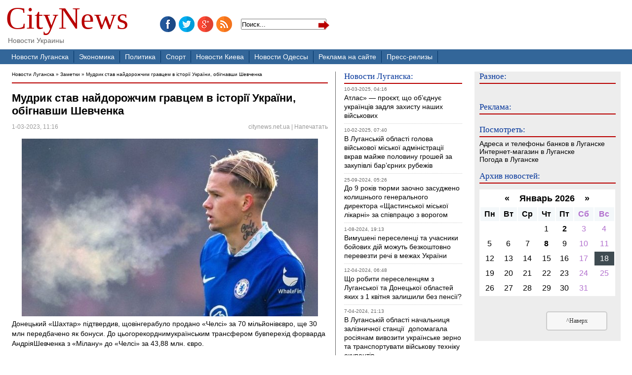

--- FILE ---
content_type: text/html; charset=utf-8
request_url: https://www.citynews.net.ua/note/89325-mudrik-stav-najdorozhchim-gravcem-v-storyi-ukrayini-obgnavshi-shevchenka.html
body_size: 11906
content:
<html xmlns="https://www.w3.org/1999/xhtml" xml:lang="ru" lang="ru">
<head>


<title>Мудрик став найдорожчим гравцем в історії України, обігнавши Шевченка</title>
<meta charset="utf-8">
<meta name="description" content="Півзахисник Михайло Мудрик став найдорожчим футболістом в історії України.">
<meta name="keywords" content="«Челсі», Михайло, Мудрик, жодного, Мудрика, ворота, директор, пробив, Поттера, можна, зробив, вважає, успіх, України, хвилині, заміну, вийшов, матчі, «Тоттенхемом», Півзахисник">
<meta name="generator" content="DataLife Engine (https://dle-news.ru)">
<link rel="canonical" href="https://www.citynews.net.ua/note/89325-mudrik-stav-najdorozhchim-gravcem-v-storyi-ukrayini-obgnavshi-shevchenka.html">
<link rel="alternate" type="application/rss+xml" title="Новини України, Новини Луганської області та Луганська RSS" href="https://www.citynews.net.ua/rss.xml">
<link rel="alternate" type="application/rss+xml" title="Новини України, Новини Луганської області та Луганська RSS Turbo" href="https://www.citynews.net.ua/rssturbo.xml">
<link rel="alternate" type="application/rss+xml" title="Новини України, Новини Луганської області та Луганська RSS Dzen" href="https://www.citynews.net.ua/rssdzen.xml">
<link rel="search" type="application/opensearchdescription+xml" title="Новини України, Новини Луганської області та Луганська" href="https://www.citynews.net.ua/index.php?do=opensearch">
<link rel="preconnect" href="https://www.citynews.net.ua/" fetchpriority="high">
<meta property="twitter:title" content="Мудрик став найдорожчим гравцем в історії України, обігнавши Шевченка">
<meta property="twitter:url" content="https://www.citynews.net.ua/note/89325-mudrik-stav-najdorozhchim-gravcem-v-storyi-ukrayini-obgnavshi-shevchenka.html">
<meta property="twitter:card" content="summary_large_image">
<meta property="twitter:image" content="https://www.citynews.net.ua/uploads/posts/2023-03/1677662242_2a7a9a.jpeg">
<meta property="twitter:description" content="Донецький «Шахтар» підтвердив, щовінгерабуло продано «Челсі» за 70 мільйонівєвро, ще 30 млн передбачено як бонуси. До цьогорекорднимукраїнським трансфером бувперехід форварда АндріяШевченка з «Мілану» до «Челсі» за 43,88 млн. євро. Найближчий матч «Челсі», де скоріше за все можна буде і побачити">
<meta property="og:type" content="article">
<meta property="og:site_name" content="Новини України, Новини Луганської області та Луганська">
<meta property="og:title" content="Мудрик став найдорожчим гравцем в історії України, обігнавши Шевченка">
<meta property="og:url" content="https://www.citynews.net.ua/note/89325-mudrik-stav-najdorozhchim-gravcem-v-storyi-ukrayini-obgnavshi-shevchenka.html">
<meta property="og:image" content="https://www.citynews.net.ua/uploads/posts/2023-03/1677662242_2a7a9a.jpeg">
<meta property="og:description" content="Донецький «Шахтар» підтвердив, щовінгерабуло продано «Челсі» за 70 мільйонівєвро, ще 30 млн передбачено як бонуси. До цьогорекорднимукраїнським трансфером бувперехід форварда АндріяШевченка з «Мілану» до «Челсі» за 43,88 млн. євро. Найближчий матч «Челсі», де скоріше за все можна буде і побачити">
<link href="/engine/classes/min/index.php?f=engine/editor/css/default.css&amp;v=ee371" rel="stylesheet" type="text/css">
<script src="/engine/classes/min/index.php?g=general&amp;v=ee371"></script>
<script src="/engine/classes/min/index.php?f=engine/classes/js/jqueryui.js,engine/classes/js/dle_js.js&amp;v=ee371" defer></script>
<script type="application/ld+json">{"@context":"https://schema.org","@graph":[{"@type":"BreadcrumbList","@context":"https://schema.org/","itemListElement":[{"@type":"ListItem","position":1,"item":{"@id":"https://www.citynews.net.ua/","name":"Новости Луганска"}},{"@type":"ListItem","position":2,"item":{"@id":"https://www.citynews.net.ua/note/","name":"Заметки"}},{"@type":"ListItem","position":3,"item":{"@id":"https://www.citynews.net.ua/note/89325-mudrik-stav-najdorozhchim-gravcem-v-storyi-ukrayini-obgnavshi-shevchenka.html","name":"Мудрик став найдорожчим гравцем в історії України, обігнавши Шевченка"}}]}]}</script>
    
<meta name="robots" content="index, follow" />
	<link rel="shortcut icon" href="/favicon.ico" type="image/x-icon" />
	<link rel="stylesheet" href="/engine/classes/min/index.php?charset=windows-1251&amp;f=/v2screen.css,/templates/nonadv/style/engine.css&amp;7" />
	<script type="text/javascript" src="/engine/classes/min/index.php?charset=windows-1251&amp;f=/templates/nonadv/js/libs.js&amp;7"></script>


</head>
<body>
<div id="header">
	<div class="logo"><a href="/" title="Новости Украины">CityNews</a><h1>Новости Украины</h1></div><div class="sbs"><a href="https://www.facebook.com/lugansk.news" class="fb" rel="nofollow"> </a><a href="https://twitter.com/NewsLugansk" class="twi" rel="nofollow"> </a><a href="https://plus.google.com/110576264707339910234/posts" class="gog" rel="nofollow"> </a><a href="/rss.xml" class="rss"> </a>
	  <form action="" name="searchform" method="post">
			<input type="hidden" name="do" value="search" />
			<input type="hidden" name="subaction" value="search" />
					<div class="sffu">	<input id="story" name="story" value="Поиск..." onblur="if(this.value=='') this.value='Поиск...';" onfocus="if(this.value=='Поиск...') this.value='';" type="text" /></div><div class="sfbu"> <input type="image" style="width:25px; height:25px; border:0" src="/images/search.gif"/></div>
				
			
	  </form></div>
</div>
   <nav class="nav"><div id="menu">	<ul>
		<li><a href="/news/" title="Новости Луганска и Луганской области">Новости Луганска </a></li>
		<li><a href="/econom/">Экономика</a></li>
        <li><a href="/polit/">Политика</a></li>
		<li><a href="/sport/">Спорт</a></li>
        <li><a href="/ukrainenews/kiev/" title="Новости Киева и Киевской области">Новости Киева</a></li>
		<li><a href="/ukrainenews/odessa/" title="Новости Одессы и Одесской области">Новости Одессы</a></li>
		<li><a href="/reklama.html">Реклама на сайте</a></li>
        <li><a href="/taxnews/">Пресс-релизы</a></li>
	</ul></div></nav>
<div class="all">
<div class="colmask blogstyle">
	<div class="colmid">
		<div class="colleft">
			<div class="col1">
 
  
<div class="speedbar"><a href="https://www.citynews.net.ua/">Новости Луганска</a> » <a href="https://www.citynews.net.ua/note/">Заметки</a> » Мудрик став найдорожчим гравцем в історії України, обігнавши Шевченка</div>

<div class="fulls">
<article><h1>Мудрик став найдорожчим гравцем в історії України, обігнавши Шевченка</h1>
<a href="https://www.citynews.net.ua/2023/03/01/" ><span class="date">1-03-2023, 11:16</span></a> <span class="date" style="float:right"><noindex><a href=http://citynews.net.ua rel=nofollow>citynews.net.ua</a></noindex>
 | <a href="https://www.citynews.net.ua/note/print:page,1,89325-mudrik-stav-najdorozhchim-gravcem-v-storyi-ukrayini-obgnavshi-shevchenka.html" rel="nofollow">Напечатать</a> </span>
<div class="share42init" data-url="https://www.citynews.net.ua/note/89325-mudrik-stav-najdorozhchim-gravcem-v-storyi-ukrayini-obgnavshi-shevchenka.html" data-title="Мудрик став найдорожчим гравцем в історії України, обігнавши Шевченка"></div>
<script type="text/javascript" src="http://citynews.net.ua/share42/share42.js"></script> 
<div class="maincont">

			<p><span style="font-weight:400;"><img src="/uploads/posts/2023-03/medium/1677662242_2a7a9a.jpeg" alt="" style="display:block;margin-left:auto;margin-right:auto;">Донецький «Шахтар» підтвердив, щовінгерабуло продано «Челсі» за 70 мільйонівєвро, ще 30 млн передбачено як бонуси. До цьогорекорднимукраїнським трансфером бувперехід форварда АндріяШевченка з «Мілану» до «Челсі» за 43,88 млн. євро.</span></p>
<p>Найближчий матч «Челсі», де скоріше за все можна буде і побачити Мудрика, запланований на 4-те березня. У рамках турніру з АПЛ підопічні Поттера позмагаються з «Лідс». Експерти прогнозують успіх «Челсі» і знайти приємний коефіцієнт на таку ставку можна в БК ФавБет. Тут перемога команди Поттера йде за 1.65, успіх суперників оцінюється в 5.40. Перед тим, як робити ставки в БК Favbet слід прочитати огляд букмекера, а також реальні відгуки від користувачів <a href="https://bookmaker-ratings.com.ua/ru/review/obzor-bukmekerskoy-kontory-favoritbet/" rel="external noopener noreferrer">тут</a>.</p>
<p>Як повідомляють аналітики, вже шостий матч поспіль експерти спостерігають спад активності Мудрика. Український футболіст не зробив результативних дій у 6 матчах за «Челсі». Крім того, 22-річний півзахисник збірної України жодного разу не пробив у ворота за ці 6 ігор.</p>
<p>У неділю Мудрик вийшов на заміну на 83-й хвилині у матчі з «Тоттенхемом» (0:2). За відведений час Михайло один раз пробив повз ворота, віддав 2 паси (всі – точні), не зробив жодного обведення і жодного разу не відібрав м'яч.</p>
<p>Проте спортивний директор «Шахтаря» Даріо Срна вважає, що Михайло Мудрик відіграватиме провідну роль у «Челсі», тим самим розвіюючи сумнів щодо форми українця.</p>
<p>Срна впевнений, що Михайло в «Челсі» буде одним із найкращих футболістів. Спортивний директор розповів, що вважає Мудрика дуже добрим парубком, серйозним та інтелігентним.</p>
            <br />
			<div class="clr"></div>


		
		
	</div>
	<div class="related">
		<div class="dtop"><span><b>Другие новости по теме:</b></span></div>	
		<ul class="reset">
			<li><a href="https://www.citynews.net.ua/note/89324-matvyenko-perejshov-u-angljskij-brajton.html">Матвієнко перейшов у англійський «Брайтон»</a></li><li><a href="https://www.citynews.net.ua/note/89082-jak-zrobiti-stavki-na-mma-v-bk-parmatch.html">Як зробити ставки на MMA в БК Паріматч</a></li><li><a href="https://www.citynews.net.ua/note/89259-chim-korisn-rejtingi-bukmekerv-j-kazino.html">Чим корисні рейтинги букмекерів й казино</a></li><li><a href="https://www.citynews.net.ua/taxnews/84730-obmn-valjuti.html">Обмін валюти</a></li><li><a href="https://www.citynews.net.ua/taxnews/88923-chi-varto-kupuvati-iphone-12.html">Чи варто купувати iPhone 12?</a></li>
		</ul>
		<br />
	</div>
	</article>
	
</div>
<hr />
<br /><noindex>
<!--  News Join -->

<style>
.join_informer_1182 * { border: none; padding: 0; margin: 0; }
.join_informer_1182 { text-align:left; clear: both; padding: 5px}
.join_informer_1182 a.join_link, a.join_text {font-size: 12px;
font-family: Arial; margin-bottom:10px;
color:#0049a3;text-decoration:none; font-weight:bold;}
.join_informer_1182 a.join_link:hover, a.join_text:hover {
color:#0049a3;text-decoration:underline;}
.join_informer_1182 .join_img {width: 120px; height: 120px; }
</style>

<div class="join_informer_1182" id="join_informer_1182"></div>

<!-- Асинхронный код, 18.12.2014 -->
<script type="text/javascript">  (function() {
var i = document.createElement("script"); i.type = "text/javascript";
i.async = true; i.charset = "UTF-8";
i.src = "http://partner.join.com.ua/async/1182/";
var s = document.getElementsByTagName("script")[0];
s.parentNode.insertBefore(i, s);
})();</script>
<!--  News Join -->

<div id="n4p_27199">Loading...</div>
<script type="text/javascript" charset="utf-8">
  (function(d,s){
    var o=d.createElement(s);
    o.async=true;
    o.type="text/javascript";
    o.charset="utf-8";
    o.src="http://js.ru.redtram.com/n4p/0/27/ticker_27199.js";
    var x=d.getElementsByTagName(s)[0];
    x.parentNode.insertBefore(o,x);
  })(document,"script");
</script>
<div id="meta_news_block1815"><a href="http://news.meta.ua/" rel="nofollow"> Мета новости...</a></div><script type="text/javascript" charset="windows-1251" src="http://exchange.meta.ua/1815/block.js"></script><br /><br>

<!-- MarketNews Start -->
<div id="MarketGid2493">
<a href="http://marketgid.com/" rel="nofollow" target="_blank">Загрузка...</a>
</div>
<!-- MarketNews End -->
<!-- pered </body> -->
<script type="text/javascript">
var MarketGidDate = new Date();
document.write('<scr'+'ipt type="text/javascript" '
+'src="http://jsn.dt00.net/c/i/citynews.net.ua.2493.js?t='+MarketGidDate.getYear()+MarketGidDate.getMonth()
+ '" charset="utf-8" ></scr'+'ipt>');
</script> 

</noindex>
<div id="disqus_thread"></div>
    <script type="text/javascript">
        /* * * CONFIGURATION VARIABLES: EDIT BEFORE PASTING INTO YOUR WEBPAGE * * */
        var disqus_shortname = 'citynews-ua'; // required: replace example with your forum shortname

        /* * * DON'T EDIT BELOW THIS LINE * * */
        (function() {
            var dsq = document.createElement('script'); dsq.type = 'text/javascript'; dsq.async = true;
            dsq.src = 'http://' + disqus_shortname + '.disqus.com/embed.js';
            (document.getElementsByTagName('head')[0] || document.getElementsByTagName('body')[0]).appendChild(dsq);
        })();
    </script>
   
    <noindex><a href="http://disqus.com" rel="nofollow" class="dsq-brlink">comments powered by <span class="logo-disqus">Disqus</span></a></noindex>
<!--dlenavigationcomments-->
				<!-- Column 1 end -->
			</div>
			<div class="col2">
				
				<h3 class="ra">Новости Луганска:</h3>
                <span>10-03-2025, 04:16</span><br>
<h4 ><a href="https://www.citynews.net.ua/news/89664-atlas-proyekt-scho-obyednuye-ukrajinciv-zadlja-zahistu-nashih-vijskovih.html">Атлас» — проєкт, що об’єднує українців задля захисту наших військових</a></h4><span>10-02-2025, 07:40</span><br>
<h4 ><a href="https://www.citynews.net.ua/news/89661-v-luganskij-oblasti-golova-vijskovoji-miskoji-administraciji-vkrav-majzhe-polovinu-groshej-za-zakupivli-baryernih-rubezhiv.html">В Луганській області голова військової міської адміністрації вкрав майже половину грошей за закупівлі бар’єрних рубежів</a></h4><span>25-09-2024, 05:26</span><br>
<h4 ><a href="https://www.citynews.net.ua/news/89647-do-9-rokiv-tjurmi-zaochno-zasudzheno-kolishnogo-generalnogo-direktora-schastinskoji-miskoji-likarni-za-spivpracju-z-vorogom.html">До 9 років тюрми заочно засуджено колишнього генерального  директора «Щастинської міської лікарні» за співпрацю з ворогом</a></h4><span>1-08-2024, 19:13</span><br>
<h4 ><a href="https://www.citynews.net.ua/news/89637-vimusheni-pereselenci-ta-uchasniki-bojovih-dij-mozhut-bezkoshtovno-perevezti-rechi-v-mezhah-ukrajini.html">Вимушені переселенці та учасники бойових дій можуть безкоштовно перевезти речі в межах України</a></h4><span>12-04-2024, 06:48</span><br>
<h4 ><a href="https://www.citynews.net.ua/news/89615-scho-robiti-pereselencjam-z-luganskoji-ta-doneckoji-oblastej-jakih-z-1-kvitnja-zalishili-bez-pensiji.html">Що робити переселенцям з Луганської та Донецької областей яких з 1 квітня залишили без пенсії?</a></h4><span>7-04-2024, 21:13</span><br>
<h4 ><a href="https://www.citynews.net.ua/news/89613-v-luganskij-oblasti-nachalnicja-zaliznichnoji-stanciji-dopomagala-rosijanam-vivoziti-ukrajinske-zerno-ta-transportuvati-vijskovu-tehniku-okupantiv.html">В Луганській області начальниця залізничної станції  допомагала росіянам вивозити українське зерно та транспортувати військову техніку окупантів</a></h4><span>2-04-2024, 06:25</span><br>
<h4 ><a href="https://www.citynews.net.ua/news/89612-v-starobilsku-luganskij-oblasti-pidirvali-avtomobil-kolaboranta-valerija-chajki.html">В Старобільську Луганській області  підірвали автомобіль колаборанта Валерія Чайки.</a></h4><span>20-03-2024, 20:43</span><br>
<h4 ><a href="https://www.citynews.net.ua/news/89606-mizhnarodnij-reyestr-zbitkiv-zavdanih-agresiyeju-rosiji-proti-ukrajini-gotuyetsja-rozpochati-robotu-2-kvitnja.html">Міжнародний Реєстр збитків завданих агресією Росії проти України готується розпочати роботу 2 квітня</a></h4><span>19-03-2024, 19:48</span><br>
<h4 ><a href="https://www.citynews.net.ua/news/89604-ukrajinska-zbirna-viborola-76-medalej-na-zmagannjah-dlja-veteraniv-ta-vijskovih-u-ssha.html">Українська збірна виборола 76 медалей на змаганнях для ветеранів та військових у США</a></h4><span>19-03-2024, 04:01</span><br>
<h4 ><a href="https://www.citynews.net.ua/news/89603-komisija-oon-znajshla-dokazi-scho-rosija-zdijsnjuye-voyenni-zlochini-ta-porushuye-prava-ljudini-v-ukrajini.html">Комісія ООН знайшла докази що Росія здійснює воєнні злочини та порушує права людини в Україні</a></h4><span>11-03-2024, 04:14</span><br>
<h4 ><a href="https://www.citynews.net.ua/news/89602-strichka-20-dniv-u-mariupoli-pro-znischennja-rosiyeju-mirnih-meshkanciv-zdobula-oskara.html">Стрічка «20 днів у Маріуполі» про знищення Росією мирних мешканців здобула Оскара</a></h4><span>25-02-2024, 19:44</span><br>
<h4 ><a href="https://www.citynews.net.ua/news/89595-zelenskij-za-2-roki-povnomasshtabnoji-vijni-z-rosiyeju-zaginuli-31-tisjacha-ukrajinskih-vijskovih.html">Зеленський: За 2 роки повномасштабної війни з Росією загинули 31 тисяча українських військових</a></h4>
                <hr />
                <h3 class="ra">Новости Украины:</h3>
                <span>23-07-2024, 18:22</span><br>
<h4 ><a href="https://www.citynews.net.ua/ukrainenews/89632-u-buchanskij-gromadi-prohodjat-konsultuvannja-schodo-protidiji-genderno-zumovlenomu-ta-domashnomu-nasilstvu.html">У Бучанській Громаді проходять консультування щодо протидії гендерно-зумовленому та домашньому насильству</a></h4><span>2-07-2024, 05:46</span><br>
<h4 ><a href="https://www.citynews.net.ua/ukrainenews/89627-v-oda-rozpovili-na-jakih-pljazhah-odesi-mozhna-kupatisja-vlitku-2024-roku.html">В ОДА розповіли на яких пляжах Одеси можна купатися влітку 2024 року</a></h4><span>25-12-2023, 08:30</span><br>
<h4 ><a href="https://www.citynews.net.ua/ukrainenews/89565-v-odeskj-oblast-golubc-vdnesli-do-nemateralnoyi-kulturnoyi-spadschini.html">В Одеській області голубці віднесли до нематеріальної культурної спадщини</a></h4><span>25-10-2023, 19:55</span><br>
<h4 ><a href="https://www.citynews.net.ua/news/89544-v-ukrayin-zaprovadzheno-primusovu-evakuacju-dtej-u-8-naselenih-punktah-doneckoyi-oblast-a-takozh-z-23-naselenih-punktv-hersonskoyi-oblast.html">В Україні запроваджено примусову евакуацію дітей у 8 населених пунктах Донецької області, а також з 23 населених пунктів Херсонської області</a></h4><span>25-10-2023, 19:51</span><br>
<h4 ><a href="https://www.citynews.net.ua/ukrainenews/89543-u-vnnic-spalah-vrusnogo-gepatitu-a-zareyestrovano-81-vipadok.html">У Вінниці спалах вірусного гепатиту А - зареєстровано 81 випадок</a></h4><span>25-10-2023, 19:41</span><br>
<h4 ><a href="https://www.citynews.net.ua/ukrainenews/89542-v-ukrayin-hrurgi-vpershe-peresadili-kompleksno-serce-ta-legen.html">В Україні хірурги вперше пересадили комплексно серце та легені</a></h4><span>14-08-2023, 14:36</span><br>
<h4 ><a href="https://www.citynews.net.ua/ukrainenews/89518-rosjska-raketa-znischila-gpermarket-fozzy-v-odes.html">Російська ракета знищила гіпермаркет FOZZY в Одесі</a></h4><span>10-08-2023, 19:41</span><br>
<h4 ><a href="https://www.citynews.net.ua/ukrainenews/89515-trc-respublika-park-jak-torgovij-centr-prodovzhuye-pracjuvati-pd-chas-vjni.html">ТРЦ Respublika Park: як торговий центр продовжує працювати під час війни</a></h4><span>27-07-2023, 19:41</span><br>
<h4 ><a href="https://www.citynews.net.ua/ukrainenews/89505-rosja-sogodn-atakuvala-2-raketami-kalbr-portovu-nfrastrukturu-odesi.html">Росія сьогодні атакувала 2 ракетами Калібр портову інфраструктуру Одеси</a></h4><span>24-07-2023, 19:37</span><br>
<h4 ><a href="https://www.citynews.net.ua/ukrainenews/89499-sbu-vstanovila-sche-11-vjskovih-rf-jak-rozstrljuvali-avtomobl-z-mirnimi-zhiteljami-v-buch.html">СБУ встановила ще 11 військових рф, які розстрілювали автомобілі з мирними жителями в Бучі</a></h4><span>24-07-2023, 19:29</span><br>
<h4 ><a href="https://www.citynews.net.ua/ukrainenews/89498-v-kiyivskj-oblast-planujut-zmniti-gerb-ta-prapor.html">В Київській області планують змінити герб та прапор</a></h4><span>23-07-2023, 16:51</span><br>
<h4 ><a href="https://www.citynews.net.ua/ukrainenews/89496-rosja-vdarila-19-raketami-po-storichnomu-centru-odesi-zrujnovano-hram-ta-pamjatki-arhtekturi.html">Росія вдарила 19 ракетами по історичному центру Одеси - зруйновано храм та пам&#039;ятки архітектури</a></h4>
				
			</div>
			<div class="col3">
			
      
				<div id="ads"><h3 class="ra">Разное:</h3>
					<script src="https://www.google-analytics.com/urchin.js" type="text/javascript">
</script>
<script type="text/javascript">
_uacct = "UA-1689781-1";
urchinTracker();
</script>

  

<br />
<br />

<h3 class="ra">Реклама:</h3>
<br />
<h3 class="ra">Посмотреть:</h3>
<a href="https://www.citynews.net.ua/bank_in_lugansk.html" title="Банки в Луганске">Адреса и телефоны банков в Луганске</a> <br />
<a href="https://citynews.net.ua/internet-shop-lugansk.html">Интернет-магазин в Луганске</a><br />
<a href="https://www.citynews.net.ua/weather_lugansk.html">Погода в Луганске</a><br />
<br />
<h3 class="ra">Архив новостей:</h3>
<p><div id="calendar-layer"><table id="calendar" class="calendar"><tr><th colspan="7" class="monthselect"><a class="monthlink" onclick="doCalendar('12','2025','right'); return false;" href="https://www.citynews.net.ua/2025/12/" title="Предыдущий месяц">&laquo;</a>&nbsp;&nbsp;&nbsp;&nbsp;Январь 2026&nbsp;&nbsp;&nbsp;&nbsp;&raquo;</th></tr><tr><th class="workday">Пн</th><th class="workday">Вт</th><th class="workday">Ср</th><th class="workday">Чт</th><th class="workday">Пт</th><th class="weekday">Сб</th><th class="weekday">Вс</th></tr><tr><td colspan="3">&nbsp;</td><td  class="day" >1</td><td  class="day-active-v" ><a class="day-active-v" href="https://www.citynews.net.ua/2026/01/02/" title="Все публикации за 02 января 2026">2</a></td><td  class="weekday" >3</td><td  class="weekday" >4</td></tr><tr><td  class="day" >5</td><td  class="day" >6</td><td  class="day" >7</td><td  class="day-active-v" ><a class="day-active-v" href="https://www.citynews.net.ua/2026/01/08/" title="Все публикации за 08 января 2026">8</a></td><td  class="day" >9</td><td  class="weekday" >10</td><td  class="weekday" >11</td></tr><tr><td  class="day" >12</td><td  class="day" >13</td><td  class="day" >14</td><td  class="day" >15</td><td  class="day" >16</td><td  class="weekday" >17</td><td  class="weekday day-current" >18</td></tr><tr><td  class="day" >19</td><td  class="day" >20</td><td  class="day" >21</td><td  class="day" >22</td><td  class="day" >23</td><td  class="weekday" >24</td><td  class="weekday" >25</td></tr><tr><td  class="day" >26</td><td  class="day" >27</td><td  class="day" >28</td><td  class="day" >29</td><td  class="day" >30</td><td  class="weekday" >31</td><td colspan="1">&nbsp;</td></tr></table></div> </p><br />
<br />

<a href="#" title="Вернуться к началу" class="topbutton">^Наверх</a>
  <p>&nbsp;</p>
			</div>
		</div>
	</div>
</div>

<!-- Yandex.Metrika -->
<div style="display:none;"><script type="text/javascript">
(function(w, c) {
    (w[c] = w[c] || []).push(function() {
        try {
            w.yaCounter28393 = new Ya.Metrika(28393, null, 1);
             yaCounter28393.clickmap(true);
             yaCounter28393.trackLinks(true);
        
        } catch(e) {}
    });
})(window, 'yandex_metrika_callbacks');
</script></div>
<script src="//mc.yandex.ru/metrika/watch.js" type="text/javascript" defer></script>
<noscript><div style="position:absolute"><img src="//mc.yandex.ru/watch/28393?cnt-class=1" alt="" /></div></noscript>
<!-- /Yandex.Metrika -->


</div>
</div>
<div id="footer">
	<div class="all"><div class="ftex">
	  <p>© 2003—2018 Citynews.net.ua - Все новости Луганска и Луганской области. Новости 
      Одессы, Киева, Харькова, Луцка. </p>
	  <p><a href="https://www.facebook.com/lugansk.news" class="fb" rel="nofollow"> </a><a href="https://twitter.com/NewsLugansk" class="twi" rel="nofollow"> </a><a href="https://plus.google.com/110576264707339910234/posts" class="gog" rel="nofollow"> </a><a href="/rss.xml" class="rss"> </a></p>
	  <p style="line-height:13px">	  
</p><br />

	  <p>АРХИВ РАЗДЕЛОВ</p>
    </div>
    <div class="ftex">
	  <p>Использование материалов Citynews.Net.UA разрешается и приветствуется при условии наличия ссылки (для интернет-изданий — гиперссылки) на <a href="https://citynews.net.ua" title="Новости Украины">Citynews.net.ua</a>. </p>
	  <p>Перепечатка, копирование или воспроизведение информации, содержащей ссылку на агентство "УНН" в каком-либо виде строго запрещено.</p>
  </div>
      <div class="ftex wli">
	  <p> <a href="/sitemap.xml">Sitemap</a> | <a href="/reklama.html">Контакты</a> </p>
	  <p>
          <nobr><div style="display:none"><!-- bigmir)net TOP 100 --><a href="https://www.bigmir.net/?cl=56861" target=_blank rel=nofollow><script language="javascript"><!--
bmQ='<img src=https://c.bigmir.net/?s56861&t5';bmD=document;bmD.cookie="b=b";if(bmD.cookie)bmQ+='&c1'
//--></script><script language="javascript1.2"><!--
bmS=screen;bmQ+='&d'+(bmS.colorDepth?bmS.colorDepth:bmS.pixelDepth)+"&r"+bmS.width;
//--></script><script language="javascript"><!--
bmF = bmD.referrer.slice(7);((bmI=bmF.indexOf('/'))!=-1)?(bmF=bmF.substring(0,bmI)):(bmI=bmF.length);if(bmF!=window.location.href.substring(7,7+bmI))bmQ+='&f'+escape(bmD.referrer);bmD.write(bmQ+" border=0 width=88 height=31 alt='bigmir TOP100'>");
              //--></script></a></div>&nbsp;
</p>
  </div></div>
</div>



<div id="fb-root"></div>
<script>(function(d, s, id) {
  var js, fjs = d.getElementsByTagName(s)[0];
  if (d.getElementById(id)) return;
  js = d.createElement(s); js.id = id;
  js.src = "//connect.facebook.net/uk_UA/sdk.js#xfbml=1&amp;version=v2.5";
  fjs.parentNode.insertBefore(js, fjs);
}(document, 'script', 'facebook-jssdk'));</script>
<title>Мудрик став найдорожчим гравцем в історії України, обігнавши Шевченка</title>
<meta charset="utf-8">
<meta name="description" content="Півзахисник Михайло Мудрик став найдорожчим футболістом в історії України.">
<meta name="keywords" content="«Челсі», Михайло, Мудрик, жодного, Мудрика, ворота, директор, пробив, Поттера, можна, зробив, вважає, успіх, України, хвилині, заміну, вийшов, матчі, «Тоттенхемом», Півзахисник">
<meta name="generator" content="DataLife Engine (https://dle-news.ru)">
<link rel="canonical" href="https://www.citynews.net.ua/note/89325-mudrik-stav-najdorozhchim-gravcem-v-storyi-ukrayini-obgnavshi-shevchenka.html">
<link rel="alternate" type="application/rss+xml" title="Новини України, Новини Луганської області та Луганська RSS" href="https://www.citynews.net.ua/rss.xml">
<link rel="alternate" type="application/rss+xml" title="Новини України, Новини Луганської області та Луганська RSS Turbo" href="https://www.citynews.net.ua/rssturbo.xml">
<link rel="alternate" type="application/rss+xml" title="Новини України, Новини Луганської області та Луганська RSS Dzen" href="https://www.citynews.net.ua/rssdzen.xml">
<link rel="search" type="application/opensearchdescription+xml" title="Новини України, Новини Луганської області та Луганська" href="https://www.citynews.net.ua/index.php?do=opensearch">
<link rel="preconnect" href="https://www.citynews.net.ua/" fetchpriority="high">
<meta property="twitter:title" content="Мудрик став найдорожчим гравцем в історії України, обігнавши Шевченка">
<meta property="twitter:url" content="https://www.citynews.net.ua/note/89325-mudrik-stav-najdorozhchim-gravcem-v-storyi-ukrayini-obgnavshi-shevchenka.html">
<meta property="twitter:card" content="summary_large_image">
<meta property="twitter:image" content="https://www.citynews.net.ua/uploads/posts/2023-03/1677662242_2a7a9a.jpeg">
<meta property="twitter:description" content="Донецький «Шахтар» підтвердив, щовінгерабуло продано «Челсі» за 70 мільйонівєвро, ще 30 млн передбачено як бонуси. До цьогорекорднимукраїнським трансфером бувперехід форварда АндріяШевченка з «Мілану» до «Челсі» за 43,88 млн. євро. Найближчий матч «Челсі», де скоріше за все можна буде і побачити">
<meta property="og:type" content="article">
<meta property="og:site_name" content="Новини України, Новини Луганської області та Луганська">
<meta property="og:title" content="Мудрик став найдорожчим гравцем в історії України, обігнавши Шевченка">
<meta property="og:url" content="https://www.citynews.net.ua/note/89325-mudrik-stav-najdorozhchim-gravcem-v-storyi-ukrayini-obgnavshi-shevchenka.html">
<meta property="og:image" content="https://www.citynews.net.ua/uploads/posts/2023-03/1677662242_2a7a9a.jpeg">
<meta property="og:description" content="Донецький «Шахтар» підтвердив, щовінгерабуло продано «Челсі» за 70 мільйонівєвро, ще 30 млн передбачено як бонуси. До цьогорекорднимукраїнським трансфером бувперехід форварда АндріяШевченка з «Мілану» до «Челсі» за 43,88 млн. євро. Найближчий матч «Челсі», де скоріше за все можна буде і побачити">
<link href="/engine/classes/min/index.php?f=engine/editor/css/default.css&amp;v=ee371" rel="stylesheet" type="text/css">
<script src="/engine/classes/min/index.php?g=general&amp;v=ee371"></script>
<script src="/engine/classes/min/index.php?f=engine/classes/js/jqueryui.js,engine/classes/js/dle_js.js&amp;v=ee371" defer></script>
<script type="application/ld+json">{"@context":"https://schema.org","@graph":[{"@type":"BreadcrumbList","@context":"https://schema.org/","itemListElement":[{"@type":"ListItem","position":1,"item":{"@id":"https://www.citynews.net.ua/","name":"Новости Луганска"}},{"@type":"ListItem","position":2,"item":{"@id":"https://www.citynews.net.ua/note/","name":"Заметки"}},{"@type":"ListItem","position":3,"item":{"@id":"https://www.citynews.net.ua/note/89325-mudrik-stav-najdorozhchim-gravcem-v-storyi-ukrayini-obgnavshi-shevchenka.html","name":"Мудрик став найдорожчим гравцем в історії України, обігнавши Шевченка"}}]}]}</script>
<script>
<!--
var dle_root       = '/';
var dle_admin      = '';
var dle_login_hash = '6bffeac2e177d0aa5c3e98c7469422b0909a205f';
var dle_group      = 5;
var dle_link_type  = 1;
var dle_skin       = 'nonadv';
var dle_wysiwyg    = '2';
var quick_wysiwyg  = '0';
var dle_min_search = '4';
var dle_act_lang   = ["Подтвердить", "Отмена", "Вставить", "Отмена", "Сохранить", "Удалить", "Загрузка. Пожалуйста, подождите..."];
var menu_short     = 'Быстрое редактирование';
var menu_full      = 'Полное редактирование';
var menu_profile   = 'Просмотр профиля';
var menu_send      = 'Отправить сообщение';
var menu_uedit     = 'Админцентр';
var dle_info       = 'Информация';
var dle_confirm    = 'Подтверждение';
var dle_prompt     = 'Ввод информации';
var dle_req_field  = ["Заполните поле с именем", "Заполните поле с сообщением", "Заполните поле с темой сообщения"];
var dle_del_agree  = 'Вы действительно хотите удалить? Данное действие невозможно будет отменить';
var dle_spam_agree = 'Вы действительно хотите отметить пользователя как спамера? Это приведёт к удалению всех его комментариев';
var dle_c_title    = 'Отправка жалобы';
var dle_complaint  = 'Укажите текст Вашей жалобы для администрации:';
var dle_mail       = 'Ваш e-mail:';
var dle_big_text   = 'Выделен слишком большой участок текста.';
var dle_orfo_title = 'Укажите комментарий для администрации к найденной ошибке на странице:';
var dle_p_send     = 'Отправить';
var dle_p_send_ok  = 'Уведомление успешно отправлено';
var dle_save_ok    = 'Изменения успешно сохранены. Обновить страницу?';
var dle_reply_title= 'Ответ на комментарий';
var dle_tree_comm  = '0';
var dle_del_news   = 'Удалить статью';
var dle_sub_agree  = 'Вы действительно хотите подписаться на комментарии к данной публикации?';
var dle_unsub_agree  = 'Вы действительно хотите отписаться от комментариев к данной публикации?';
var dle_captcha_type  = '0';
var dle_share_interesting  = ["Поделиться ссылкой на выделенный текст", "Twitter", "Facebook", "Вконтакте", "Прямая ссылка:", "Нажмите правой клавишей мыши и выберите «Копировать ссылку»"];
var DLEPlayerLang     = {prev: 'Предыдущий',next: 'Следующий',play: 'Воспроизвести',pause: 'Пауза',mute: 'Выключить звук', unmute: 'Включить звук', settings: 'Настройки', enterFullscreen: 'На полный экран', exitFullscreen: 'Выключить полноэкранный режим', speed: 'Скорость', normal: 'Обычная', quality: 'Качество', pip: 'Режим PiP'};
var DLEGalleryLang    = {CLOSE: 'Закрыть (Esc)', NEXT: 'Следующее изображение', PREV: 'Предыдущее изображение', ERROR: 'Внимание! Обнаружена ошибка', IMAGE_ERROR: 'Не удалось загрузить изображение', TOGGLE_SLIDESHOW: 'Просмотр слайдшоу',TOGGLE_FULLSCREEN: 'Полноэкранный режим', TOGGLE_THUMBS: 'Включить / Выключить уменьшенные копии', ITERATEZOOM: 'Увеличить / Уменьшить', DOWNLOAD: 'Скачать изображение' };
var DLEGalleryMode    = 1;
var DLELazyMode       = 0;
var allow_dle_delete_news   = false;

jQuery(function($){
					setTimeout(function() {
						$.get(dle_root + "engine/ajax/controller.php?mod=adminfunction", { 'id': '89325', action: 'newsread', user_hash: dle_login_hash });
					}, 1000);
});
//-->
</script>
</body>
</html>
<!-- DataLife Engine Copyright SoftNews Media Group (https://dle-news.ru) -->
